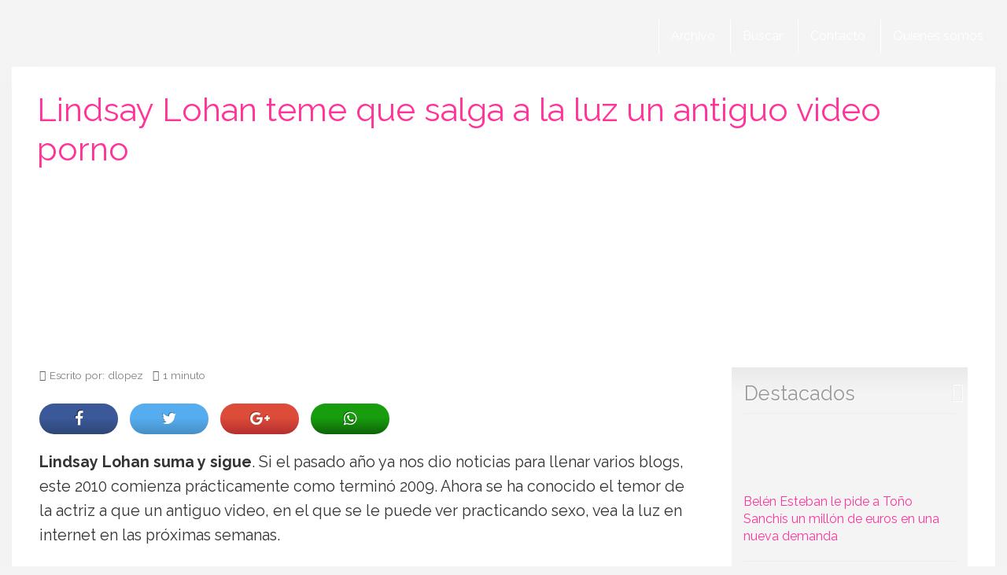

--- FILE ---
content_type: application/javascript; charset=utf-8
request_url: https://fundingchoicesmessages.google.com/f/AGSKWxX8sACvOy8dhSxnLsYw8N0b0zo6JAOXeTq0PRz9YMKgNW980ZrGOizJnRVVDmzjgXgyVXGnuPF7P2S1IFuk6-_IDIvVWDXDY6ZYZ09Epmv8D7C76NvzhvPH3rXsXeeDm1TBGfzzsZmBzLq5y7tALkolkFAUoCXQS4GA9aq8gn_chURrDmBQoaGpOSUc/_/somaadscaleskyscraperscript./adprovider./systemad./deliver/wr?/adblock-message.
body_size: -1290
content:
window['e542bd6d-3aef-4109-8125-ca6d76790c87'] = true;